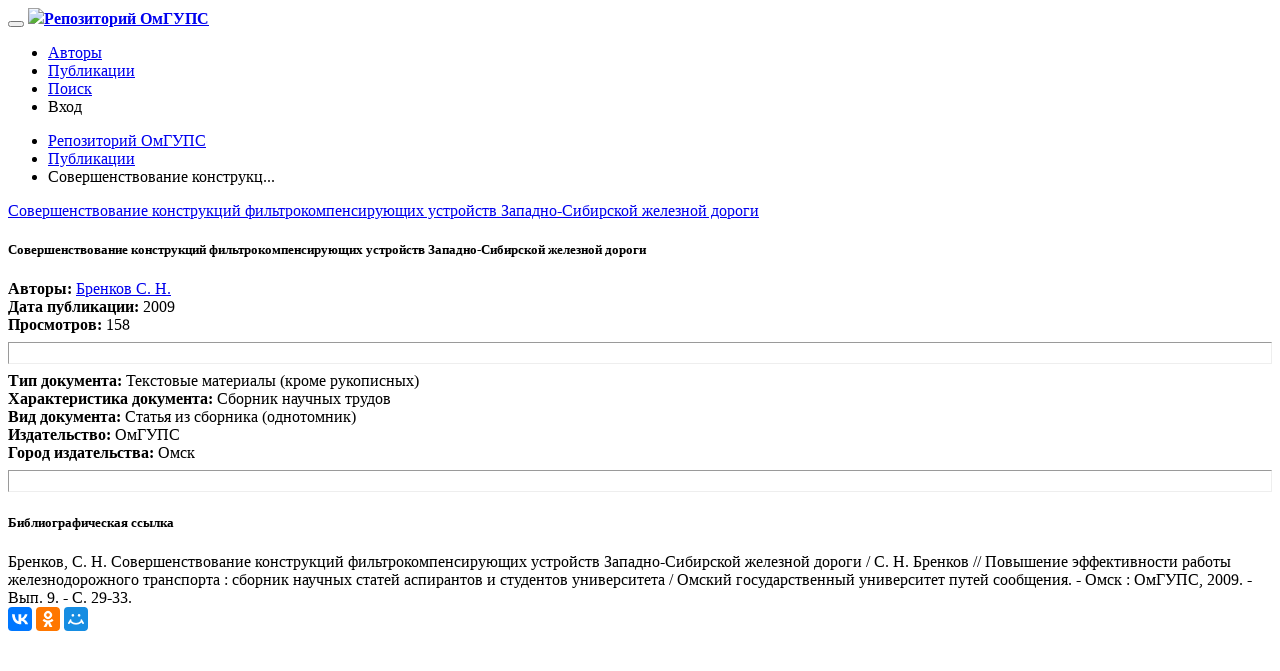

--- FILE ---
content_type: text/html; charset=utf-8
request_url: https://el.omgups.ru/preview/37405
body_size: 5661
content:
<!DOCTYPE html><html class="no-js" dir="ltr" lang="ru"><head><title>Репозиторий ОмГУПС | Совершенствование конструкций фильтрокомпенсирующих устройств Западно-Сибирской железной дороги</title><meta charset="utf-8"/><meta content="ie=edge" http-equiv="x-ua-compatible"/><link href="/static/favicon/apple-icon-57x57.png" rel="apple-touch-icon" sizes="57x57"/><link href="/static/favicon/apple-icon-60x60.png" rel="apple-touch-icon" sizes="60x60"/><link href="/static/favicon/apple-icon-72x72.png" rel="apple-touch-icon" sizes="72x72"/><link href="/static/favicon/apple-icon-76x76.png" rel="apple-touch-icon" sizes="76x76"/><link href="/static/favicon/apple-icon-114x114.png" rel="apple-touch-icon" sizes="114x114"/><link href="/static/favicon/apple-icon-120x120.png" rel="apple-touch-icon" sizes="120x120"/><link href="/static/favicon/static/favicon/apple-icon-144x144.png" rel="apple-touch-icon" sizes="144x144"/><link href="/static/favicon/apple-icon-152x152.png" rel="apple-touch-icon" sizes="152x152"/><link href="/static/favicon/apple-icon-180x180.png" rel="apple-touch-icon" sizes="180x180"/><link href="/static/favicon/android-icon-192x192.png" rel="icon" sizes="192x192" type="image/png"/><link href="/static/favicon/favicon-32x32.png" rel="icon" sizes="32x32" type="image/png"/><link href="/static/favicon/favicon-96x96.png" rel="icon" sizes="96x96" type="image/png"/><link href="/static/favicon/favicon-16x16.png" rel="icon" sizes="16x16" type="image/png"/><link href="/static/favicon/manifest.json" rel="manifest"/><meta content="#ffffff" name="msapplication-TileColor"/><meta content="/static/favicon/ms-icon-144x144.png" name="msapplication-TileImage"/><meta content="#ffffff" name="theme-color"/><meta content="width=device-width, initial-scale=1, maximum-scale=1" name="viewport"/><meta content="65b38946e3d65a73" name="yandex-verification"/><meta content="nvWSsIf5POqeZmxGgxiPGE6JY-uE2C7PbrBCqRNVObc" name="google-site-verification"/><link href="/static/css/foundation.min.css" rel="stylesheet" type="text/css"/><link href="/static/css/selecte2-foundation.min.css" rel="stylesheet" type="text/css"/><link href="/static/css/font-awesome.min.css" rel="stylesheet" type="text/css"/><link href="https://fonts.googleapis.com/css?family=Roboto:300,400,500,700&amp;subset=cyrillic" rel="stylesheet" type="text/css"/><link href="https://cdnjs.cloudflare.com/ajax/libs/select2/4.0.6-rc.0/css/select2.min.css" rel="stylesheet" type="text/css"/><link href="https://cdn.datatables.net/v/zf/dt-1.10.16/datatables.min.css" rel="stylesheet" type="text/css"/><link href="/static/css/app.css?v=578c8a3" rel="stylesheet" type="text/css"/><meta content="Бренков, С. Н. Совершенствование конструкций фильтрокомпенсирующих устройств Западно-Сибирской железной дороги / С. Н. Бренков // Повышение эффективности работы железнодорожного транспорта : сборник научных статей аспирантов и студентов университета / Омский государственный университет путей сообщения. - Омск : ОмГУПС, 2009. - Вып. 9. - С. 29-33." name="description"/><meta content="ОмГУПС, репозиторий, научная библиотека, " name="keywords"/></head><body itemscope="" itemtype="http://schema.org/WebPage"><section class="main-content"><nav class="top-bar topbar-responsive" itemscope="" itemtype="http://schema.org/SiteNavigationElement"><div class="row "><div class="small-12 columns"><div class="top-bar-title "><span data-hide-for="medium" data-responsive-toggle="topbar-responsive"><button class="menu-icon" data-toggle="" type="button"></button></span> <a class="topbar-responsive-logo" href="/"><img src="/static/media/logo.png" style="width: auto;height: 25px;"/><strong>Репозиторий ОмГУПС</strong></a></div><div class="topbar-responsive-links " id="topbar-responsive"><div class="top-bar-right"><ul class="menu simple vertical medium-horizontal"><li class="hide-for-medium-only" itemprop="name"><a href="/users" itemprop="url"><i aria-hidden="true" class="fa fa-users"></i> Авторы</a></li><li itemprop="name"><a href="/preview" itemprop="url"><i aria-hidden="true" class="fa fa-files-o"></i> Публикации</a></li><li itemprop="name"><a href="/search" itemprop="url"><i aria-hidden="true" class="fa fa-search"></i> Поиск</a></li><li><a data-open="loginModal"><i aria-hidden="true" class="fa fa-sign-in"></i> Вход</a></li></ul></div></div></div></div></nav><div itemprop="mainContentOfPage" itemscope="true" itemtype="http://schema.org/WebPageElement"><div class="row padding-top-only"><div class="large-12 columns"><nav aria-label="Вы здесь" role="navigation"><ul class="breadcrumbs" itemscope="" itemtype="http://data-vocabulary.org/Breadcrumb"><li><a href="/" itemprop="url"><meta content="Репозиторий ОмГУПС" itemprop="title"/>Репозиторий ОмГУПС</a></li><li><a href="/preview" itemprop="url"><meta content="Публикации" itemprop="title"/>Публикации</a></li><li class="disabled">Совершенствование конструкц...</li></ul></nav></div></div><div class="row"><div class="large-12 medium-12 small-12 columns" itemscope="" itemtype="http://schema.org/CreativeWork"><a class="hide" href="/preview/37405" itemprop="url">Совершенствование конструкций фильтрокомпенсирующих устройств Западно-Сибирской железной дороги</a><meta content="Бренков, С. Н. Совершенствование конструкций фильтрокомпенсирующих устройств Западно-Сибирской железной дороги / С. Н. Бренков // Повышение эффективности работы железнодорожного транспорта : сборник научных статей аспирантов и студентов университета / Омский государственный университет путей сообщения. - Омск : ОмГУПС, 2009. - Вып. 9. - С. 29-33." itemprop="description"/><meta content="None" itemprop="text"/><meta content="Совершенствование конструкций фильтрокомпенсирующих устройств Западно-Сибирской железной дороги" itemprop="headline"/><div class="media-object stack-for-small callout"><div class="media-object-section"><div class="row"><div class="small-12 columns"><h5><b itemprop="name">Совершенствование конструкций фильтрокомпенсирующих устройств Западно-Сибирской железной дороги</b></h5></div><div class="small-12 medium-12 columns"><i aria-hidden="true" class="fa fa-user "></i> <b>Авторы:</b> <span itemprop="contributor" itemscope="" itemtype="http://schema.org/Person"><meta content="" itemprop="description"/><span class="hidden" itemprop="worksFor" itemscope="" itemtype="http://schema.org/Organization"><meta content="ОмГУПС" itemprop="name"/><meta content="г.Омск Карла Маркса просп., 35" itemprop="address"/><meta content="+73812310711" itemprop="telephone"/></span> <span class="hidden" itemprop="affiliation" itemscope="" itemtype="http://schema.org/Organization"><meta content="ОмГУПС" itemprop="name"/><meta content="г.Омск Карла Маркса просп., 35" itemprop="address"/><meta content="+73812310711" itemprop="telephone"/></span> <a href="/users/624" itemprop="url"><span itemprop="name">Бренков С. Н.</span></a></span></div><div class="small-12 columns"><i aria-hidden="true" class="fa fa-calendar-check-o"></i> <b>Дата публикации:</b> <span itemprop="dateCreated">2009</span></div><div class="small-12 columns"><i aria-hidden="true" class="fa fa-eye"></i> <b>Просмотров:</b> 158</div><hr style="height:20px;"/><div class="small-12 columns"><i aria-hidden="true" class="fa fa-file"></i> <b>Тип документа:</b> <span itemprop="learningResourceType">Текстовые материалы (кроме рукописных)</span></div><div class="small-12 columns"><i aria-hidden="true" class="fa fa-file"></i> <b>Характеристика документа:</b> Сборник научных трудов</div><div class="small-12 columns"><i aria-hidden="true" class="fa fa-file"></i> <b>Вид документа:</b> <span itemprop="fileFormat">Статья из сборника (однотомник)</span></div><div class="small-12 columns"><i aria-hidden="true" class="fa fa-outdent"></i> <b>Издательство:</b> <span>ОмГУПС</span></div><div class="small-12 columns"><i aria-hidden="true" class="fa fa-home"></i> <b>Город издательства:</b> Омск</div><hr style="height:20px;"/><div class="small-12 columns"><h5><b>Библиографическая ссылка</b></h5></div><div class="small-12 columns">Бренков, С. Н. Совершенствование конструкций фильтрокомпенсирующих устройств Западно-Сибирской железной дороги / С. Н. Бренков // Повышение эффективности работы железнодорожного транспорта : сборник научных статей аспирантов и студентов университета / Омский государственный университет путей сообщения. - Омск : ОмГУПС, 2009. - Вып. 9. - С. 29-33.</div></div></div></div></div><div class="small-12 columns"><script src="//yastatic.net/es5-shims/0.0.2/es5-shims.min.js"></script><script src="//yastatic.net/share2/share.js"></script><div class="callout"><div class="ya-share2" data-counter="" data-services="collections,vkontakte,facebook,odnoklassniki,moimir,gplus"></div><div id="disqus_thread"></div></div><script>


    /**
*  RECOMMENDED CONFIGURATION VARIABLES: EDIT AND UNCOMMENT THE SECTION BELOW TO INSERT DYNAMIC VALUES FROM YOUR PLATFORM OR CMS.
*  LEARN WHY DEFINING THESE VARIABLES IS IMPORTANT: https://disqus.com/admin/universalcode/#configuration-variables*/
/*
var disqus_config = function () {
this.page.url = PAGE_URL;  // Replace PAGE_URL with your page's canonical URL variable
this.page.identifier = PAGE_IDENTIFIER; // Replace PAGE_IDENTIFIER with your page's unique identifier variable
};
*/
(function() { // DON'T EDIT BELOW THIS LINE
var d = document, s = d.createElement('script');
s.src = 'https://el-omgups-ru.disqus.com/embed.js';
s.setAttribute('data-timestamp', +new Date());
(d.head || d.body).appendChild(s);
})();
</script></div></div></div></section><footer class="block-dark-gray padding-top" itemscope="" itemtype="http://schema.org/SiteNavigationElement"><div class="row"><div class="large-4 medium-6 columns"><h5><i aria-hidden="true" class="fa fa-database"></i> Репозиторий ОмГУПС</h5><ol class="non-style-list"><li>Открытая база научных работ ОмГУПС</li></ol><h5><i aria-hidden="true" class="fa fa-bars"></i> Контакты</h5><ol class="non-style-list"><li><a href="mailto:support@el-omgups.ru"><i aria-hidden="true" class="fa fa-envelope-o"></i> support@el-omgups.ru</a></li><li><a href="tel:+73812310711"><i aria-hidden="true" class="fa fa-phone"></i> +7 (3812) 31-07-11</a></li><li><a><i aria-hidden="true" class="fa fa-map-marker"></i> г.Омск Карла Маркса просп., 35</a></li></ol><h5><i aria-hidden="true" class="fa fa-folder-open-o"></i> Структура</h5><ol class="non-style-list"><li itemprop="name"><a href="/users" itemprop="url"><i aria-hidden="true" class="fa fa-users"></i> Авторы</a></li><li itemprop="name"><a href="/preview" itemprop="url"><i aria-hidden="true" class="fa fa-files-o"></i> Публикации</a></li><li itemprop="name"><a href="/search" itemprop="url"><i aria-hidden="true" class="fa fa-search"></i> Поиск</a></li><li><a data-open="loginModal"><i aria-hidden="true" class="fa fa-sign-in"></i> Вход</a></li><li itemprop="name"><a href="/contacs" itemprop="url"><i aria-hidden="true" class="fa fa-list-ol"></i> Контакты</a></li><li itemprop="name"><a href="/about" itemprop="url"><i aria-hidden="true" class="fa fa-flag-o"></i> О Репозитории</a></li></ol><h5><i aria-hidden="true" class="fa fa-link"></i> Полезные ссылки</h5><ol class="non-style-list"><li><a href="http://omgups.ru" target="_blank">http://omgups.ru</a></li><li><a href="http://bibl.omgups.ru" target="_blank">http://bibl.omgups.ru</a></li></ol></div><div class="large-4 medium-6 columns"><h5><i aria-hidden="true" class="fa fa-users"></i> Авторы</h5><ol class="non-style-list"><li><a href="/users/139">Четвергов Виталий Алексеевич</a></li><li><a href="/users/24">Черемисин Василий Титович</a></li><li><a href="/users/28">Галиев Ильхам Исламович</a></li><li><a href="/users/73">Нехаев Виктор Алексеевич</a></li><li><a href="/users/18">Сидоров Олег Алексеевич</a></li><li><a href="/users/13">Ведрученко Виктор Родионович</a></li><li><a href="/users/11">Шпалтаков Владимир Петрович</a></li><li><a href="/users/638">Тэттэр Александр Юрьевич</a></li><li><a href="/users/4">Харламов Виктор Васильевич</a></li><li><a href="/users/120">Митрохин Валерий Евгеньевич</a></li><li><a href="/users/38">Кувалдина Татьяна Борисовна</a></li><li><a href="/users/33">Лебедев Виталий Матвеевич</a></li><li><a href="/users/601">Бакланов Александр Алексеевич</a></li><li><a href="/users/581">Ахмеджанов Равиль Абдраманович</a></li><li><a href="/users/344">Левкин Григорий Григорьевич</a></li><li><a href="/users/621">Усманов Юрий Ахкемович</a></li><li><a href="/users/143">Овчаренко Сергей Михайлович</a></li><li><a href="/users">Ещё...</a></li></ol></div><div class="large-4 columns"><h5><i aria-hidden="true" class="fa fa-tags"></i> Направление исследований</h5><ul class="cloud-tags"><a class="size_l" href="/search?search=Автоматика, телемеханика и связь на железнодорожном транспорте">Автоматика, телемеханика и связь на железнодорожном транспорте</a> <a class="size_ " href="/search?search=Автоматическая телефонная связь">Автоматическая телефонная связь</a> <a class="size_b" href="/search?search=Алгебра и геометрия">Алгебра и геометрия</a> <a class="size_ " href="/search?search=Антенны">Антенны</a> <a class="size_ " href="/search?search=Базы данных">Базы данных</a> <a class="size_ " href="/search?search=Безопасность жизнедеятельности">Безопасность жизнедеятельности</a> <a class="size_ " href="/search?search=Безопасность жизнедеятельности в ЧС">Безопасность жизнедеятельности в ЧС</a> <a class="size_b" href="/search?search=Бизнес-планирование">Бизнес-планирование</a> <a class="size_l" href="/search?search=Биржевое дело">Биржевое дело</a> <a class="size_n" href="/search?search=Бухгалтерский учет">Бухгалтерский учет</a> <a class="size_s" href="/search?search=Вагоны и вагонное хозяйство">Вагоны и вагонное хозяйство</a> <a class="size_n" href="/search?search=География">География</a> <a class="size_s" href="/search?search=Гидрогазодинамика">Гидрогазодинамика</a> <a class="size_n" href="/search?search=Государственное и муниципальное управление">Государственное и муниципальное управление</a> <a class="size_n" href="/search?search=Графика">Графика</a> <a class="size_s" href="/search?search=Детали машин и основы конструирования">Детали машин и основы конструирования</a> <a class="size_b" href="/search?search=Диспетчерская централизация">Диспетчерская централизация</a> <a class="size_ " href="/search?search=Журналистика">Журналистика</a> <a class="size_b" href="/search?search=Инвестиции">Инвестиции</a> <a class="size_s" href="/search?search=Инженерная графика">Инженерная графика</a> <a class="size_n" href="/search?search=Иностранные языки">Иностранные языки</a> <a class="size_b" href="/search?search=Иностранный язык">Иностранный язык</a> <a class="size_ " href="/search?search=Информатика">Информатика</a> <a class="size_b" href="/search?search=Информационная безопасность">Информационная безопасность</a> <a class="size_l" href="/search?search=Информационный менеджмент">Информационный менеджмент</a></ul></div><hr/><div class="large-12 columns"><p>Институциональный репозиторий ОмГУПС обеспечивает хранение и распространение цифровых материалов, являющихся интеллектуальной собственностью ОмГУПС. Он создан для продвижения результатов научных исследований ОмГУПС и их поиск в сети Интернет. Репозиторий содержит документы и публикации, авторами или соавторами которых являются сотрудники и обучающиеся ОмГУПС.</p></div><hr/><div class="large-12 columns">© <span itemprop="copyrightYear">2026</span> <span itemprop="copyrightHolder" itemscope="" itemtype="http://schema.org/Organization"><meta content="г.Омск Карла Маркса просп., 35" itemprop="address"/><meta content="+73812310711" itemprop="telephone"/><span itemprop="name">ОмГУПС</span></span>, Все права защищены</div></div></footer><div class="reveal" data-reveal="" id="loginModal"><h1>Добро пожаловать</h1><form action="/login/" id="login_form" method="POST"><input name="csrfmiddlewaretoken" type="hidden" value="BeyuzMkqFGpmjEf2EA8f47Su1ThmqApwwqJyK6ewJVvMNGpT15tPO6wzQNxZQwez"/><div class="row"><div class="medium-3 columns"><label class="text-right middle" data-validation="required" for="username">Логин</label></div><div class="medium-9 columns"><input autocomplete="off" data-validation-error-msg="Обязательное поле" id="username" name="username" placeholder="E-mail/ФИО" type="text"/></div></div><div class="row"><div class="medium-3 columns"><label class="text-right middle" for="password">Пароль</label></div><div class="medium-9 columns"><input autocomplete="off" data-validation="required" data-validation-error-msg="Обязательное поле" id="password" name="password" placeholder="Пароль" type="password"/></div></div><div class="row"><div class="medium-3 columns"></div><div class="medium-9 columns"><input class="hollow success button" type="submit" value="Войти"/></div></div></form><button aria-label="Close modal" class="close-button" data-close="" type="button"><span aria-hidden="true">×</span></button></div><script src="/static/js/vendor/jquery.js" type="text/javascript"></script><script src="/static/js/vendor/foundation.js" type="text/javascript"></script><script src="/static/js/vendor/tinymce/tinymce.min.js" type="text/javascript"></script><script src="/static/js/vendor/select2.js" type="text/javascript"></script><script src="/static/js/vendor/uploads/core.js" type="text/javascript"></script><script src="/static/js/vendor/uploads/upload.js" type="text/javascript"></script><link href="/static/js/vendor/uploads/upload.css" rel="stylesheet" type="text/css"/><script src="https://cdn.datatables.net/v/zf/dt-1.10.16/datatables.min.js" type="text/javascript"></script><script src="/static/js/app.js?v=578c8a3" type="text/javascript"></script><script type="text/javascript">
    (function (d, w, c) {
        (w[c] = w[c] || []).push(function() {
            try {
                w.yaCounter47047494 = new Ya.Metrika({
                    id:47047494,
                    clickmap:true,
                    trackLinks:true,
                    accurateTrackBounce:true
                });
            } catch(e) { }
        });

        var n = d.getElementsByTagName("script")[0],
            s = d.createElement("script"),
            f = function () { n.parentNode.insertBefore(s, n); };
        s.type = "text/javascript";
        s.async = true;
        s.src = "https://mc.yandex.ru/metrika/watch.js";

        if (w.opera == "[object Opera]") {
            d.addEventListener("DOMContentLoaded", f, false);
        } else { f(); }
    })(document, window, "yandex_metrika_callbacks");
</script><noscript><div><img alt="" src="https://mc.yandex.ru/watch/47047494" style="position:absolute; left:-9999px;"/></div></noscript></body></html>